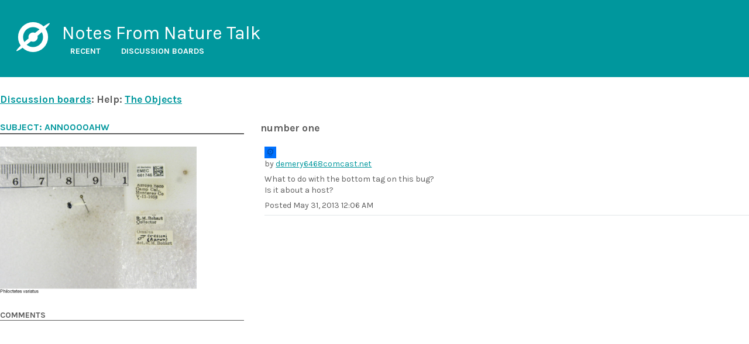

--- FILE ---
content_type: text/html
request_url: https://talk.notesfromnature.org/boards/BNN0000003/discussions/DNN00000t8
body_size: 1234
content:
<!doctype html>
<html lang="en">
  <head>
    
    <meta charset="utf-8">
    <meta name="viewport" content="width=device-width, initial-scale=1.0">

    <meta property="og:type" content="website" />
    <meta property="og:site_name" content="Notes From Nature Talk" />
    <meta property='og:url' content="https://talk.notesfromnature.org/boards/BNN0000003/discussions/DNN00000t8/" />
    <meta property='og:title' content="number one" />

    
    <meta name="description" content="What to do with the bottom tag on this bug?
Is it about a host?" />
    <meta name='twitter:description' content="What to do with the bottom tag on this bug?
Is it about a host?" />
    <meta property='og:description' content="What to do with the bottom tag on this bug?
Is it about a host?" />
  

    

    <meta name="twitter:card" content="summary" />
    <meta name="twitter:creator" content="@the_zooniverse" />
    <meta name="twitter:site" content="@the_zooniverse" />

    <link rel="icon" href="/img/favicon.ico">
    <link rel="stylesheet" href="https://fonts.googleapis.com/css?family=Karla:400,700">
    <title>number one</title>
  
    <link rel="stylesheet" href="/assets/index.19b5d18fa1a351f9d89f.css">
  </head>
  <body>
    
    <header>
      <svg role="img" class=" zooniverse-logo" viewBox="0 0 100 100" width="1.8em" height="1.8em" aria-labelledby="zooniverse-logo_1" style="vertical-align: -0.5em;">
        <title id="zooniverse-logo_1">Zooniverse Logo</title>
        <g fill="currentColor" stroke="none" transform="translate(50, 50)">
          <path d="M 0 -45 A 45 45 0 0 1 0 45 A 45 45 0 0 1 0 -45 Z M 0 -30 A 30 30 0 0 0 0 30 A 30 30 0 0 0 0 -30 Z"></path>
          <path d="M 0 -14 A 14 14 0 0 1 0 14 A 14 14 0 0 1 0 -14 Z"></path>
          <ellipse cx="0" cy="0" rx="6" ry="65" transform="rotate(50)"></ellipse>
        </g>
      </svg>
      <p>
        Notes From Nature Talk
      </p>
      <nav>
        <ul>
          <li><a href="/recent">Recent</a></li>
          <li><a href="/boards">Discussion boards</a></li>
        </ul>
      </nav>
    </header>
  
    <div  class="container mx-auto">
      <div class="page-grid">
  <nav>
    <a href="/boards">Discussion boards</a>:
    Help:
    <a href="/boards/BNN0000003">
      The Objects
    </a>
  </nav>
  <main>
    <h1>number one</h1>
    <p></p>
    <ul>
    <li id=51a7db78e5031d55c800002b class="comment">
      <p>
        <a href="/users/demery6468comcast.net"><img class="avatar" alt="demery6468comcast.net" src="https://static.zooniverse.org/www.zooniverse.org/assets/simple-avatar.jpg" width=20 height=20 /></a>
        by
        <a href="/users/demery6468comcast.net">demery6468comcast.net</a>
        
        
      </p>

      <p>What to do with the bottom tag on this bug?<br>
Is it about a host?</p>


      <p>Posted <time datetime=2013-05-30T23:06:32Z>May 31, 2013 12:06 AM</time></p>
    </li>
      </ul>
  </main>
  <aside class="focus">
  
    <h2>
      <a href="/subjects/ANN0000ahw">
        Subject: ANN0000ahw
      </a>
    </h2>
    <a href="/subjects/ANN0000ahw">
      <img class="subject" loading=lazy alt="Subject ANN0000ahw" src=https://www.notesfromnature.org/subjects/calbug/standard/5176e395ea30520978000dd9.jpg>
    </a>

    <h3>Comments</h3>
    <ul></ul>
  
  
  
  </aside>
</div>

    </div>
    <script src="/assets/index.06416b9440dfc726f09e.js"></script>
  </body>
</html>


--- FILE ---
content_type: text/css
request_url: https://talk.notesfromnature.org/assets/index.19b5d18fa1a351f9d89f.css
body_size: 1940
content:
/*! normalize.css v8.0.1 | MIT License | github.com/necolas/normalize.css */html{line-height:1.15;-webkit-text-size-adjust:100%}body{margin:0}main{display:block}h1{font-size:2em;margin:.67em 0}hr{box-sizing:content-box;height:0;overflow:visible}pre{font-family:monospace,monospace;font-size:1em}a{background-color:transparent}abbr[title]{border-bottom:none;text-decoration:underline;-webkit-text-decoration:underline dotted;text-decoration:underline dotted}b,strong{font-weight:bolder}code,kbd,samp{font-family:monospace,monospace;font-size:1em}small{font-size:80%}sub,sup{font-size:75%;line-height:0;position:relative;vertical-align:baseline}sub{bottom:-.25em}sup{top:-.5em}img{border-style:none}button,input,optgroup,select,textarea{font-family:inherit;font-size:100%;line-height:1.15;margin:0}button,input{overflow:visible}button,select{text-transform:none}[type=button],[type=reset],[type=submit],button{-webkit-appearance:button}[type=button]::-moz-focus-inner,[type=reset]::-moz-focus-inner,[type=submit]::-moz-focus-inner,button::-moz-focus-inner{border-style:none;padding:0}[type=button]:-moz-focusring,[type=reset]:-moz-focusring,[type=submit]:-moz-focusring,button:-moz-focusring{outline:1px dotted ButtonText}fieldset{padding:.35em .75em .625em}legend{box-sizing:border-box;color:inherit;display:table;max-width:100%;padding:0;white-space:normal}progress{vertical-align:baseline}textarea{overflow:auto}[type=checkbox],[type=radio]{box-sizing:border-box;padding:0}[type=number]::-webkit-inner-spin-button,[type=number]::-webkit-outer-spin-button{height:auto}[type=search]{-webkit-appearance:textfield;outline-offset:-2px}[type=search]::-webkit-search-decoration{-webkit-appearance:none}::-webkit-file-upload-button{-webkit-appearance:button;font:inherit}details{display:block}summary{display:list-item}[hidden],template{display:none}blockquote,dd,dl,figure,h1,h2,h3,h4,h5,h6,hr,p,pre{margin:0}button{background-color:transparent;background-image:none;padding:0}button:focus{outline:1px dotted;outline:5px auto -webkit-focus-ring-color}fieldset,ol,ul{margin:0;padding:0}ol,ul{list-style:none}html{font-family:system-ui,-apple-system,BlinkMacSystemFont,Segoe UI,Roboto,Helvetica Neue,Arial,Noto Sans,sans-serif,Apple Color Emoji,Segoe UI Emoji,Segoe UI Symbol,Noto Color Emoji;line-height:1.5}*,:after,:before{box-sizing:border-box;border:0 solid}hr{border-top-width:1px}img{border-style:solid}textarea{resize:vertical}input::-webkit-input-placeholder,textarea::-webkit-input-placeholder{color:#a0aec0}input::-moz-placeholder,textarea::-moz-placeholder{color:#a0aec0}input:-ms-input-placeholder,textarea:-ms-input-placeholder{color:#a0aec0}input::-ms-input-placeholder,textarea::-ms-input-placeholder{color:#a0aec0}input::placeholder,textarea::placeholder{color:#a0aec0}[role=button],button{cursor:pointer}table{border-collapse:collapse}h1,h2,h3,h4,h5,h6{font-size:inherit;font-weight:inherit}a{color:inherit;text-decoration:inherit}button,input,optgroup,select,textarea{padding:0;line-height:inherit;color:inherit}code,kbd,pre,samp{font-family:SFMono-Regular,Menlo,Monaco,Consolas,Liberation Mono,Courier New,monospace}audio,canvas,embed,iframe,img,object,svg,video{display:block;vertical-align:middle}img,video{max-width:100%;height:auto}html{font-family:Karla,sans-serif;font-size:.875rem;line-height:1.375;--text-opacity:1;color:#5c5c5c;color:rgba(92,92,92,var(--text-opacity))}h1{font-size:1.25rem}h1,h2{font-weight:600;line-height:1.25;margin-bottom:1.5rem}h2{font-size:1.125rem;border-bottom-width:2px}h2,h3{text-transform:uppercase}h3{font-size:1rem;font-weight:600;line-height:1.25;border-bottom-width:1px;margin-bottom:1rem}a{--text-opacity:1;color:#00979d;color:rgba(0,151,157,var(--text-opacity));text-decoration:underline}ul{margin-bottom:2rem}li{margin-left:.5rem}.container{width:100%}@media (min-width:640px){.container{max-width:640px}}@media (min-width:768px){.container{max-width:768px}}@media (min-width:1024px){.container{max-width:1024px}}@media (min-width:1280px){.container{max-width:1280px}}.comment blockquote{padding-left:.5rem;border-left-width:1px;--border-opacity:1;border-color:#cbcccb;border-color:rgba(203,204,203,var(--border-opacity))}.comment p{margin-bottom:.5rem}header{align-items:center;color:#fff;--bg-opacity:1;background-color:#00979d;background-color:rgba(0,151,157,var(--bg-opacity));font-size:1rem;padding:2.5rem 2rem;margin-bottom:2rem}header p,header svg{font-size:2.25rem}header svg{float:left;display:block;margin-right:1.5rem}header nav ul{display:grid;grid-gap:1rem;gap:1rem;grid-auto-flow:row;margin-bottom:0;grid-template-columns:repeat(2,minmax(-webkit-min-content,-webkit-max-content));grid-template-columns:repeat(2,minmax(min-content,max-content))}header nav a{color:#fff;font-weight:700;margin:.25rem .5rem;text-decoration:none;text-transform:uppercase}header nav a:hover{text-decoration:underline}h1 a,h2 a,h3 a{text-decoration:none}.page-grid{display:grid;grid-gap:2rem;gap:2rem;grid-template-columns:1fr 2fr}div.page-grid,main.page-grid{grid-template-areas:"heading heading" "aside main"}div.subject-page-grid{grid-template-areas:"main aside"}div.page-grid>nav{font-size:1.25rem;font-weight:600;line-height:1.25}.page-grid>h1,div.page-grid>nav{grid-area:heading;margin-bottom:0}.page-grid>aside{grid-area:aside}.page-grid>main{grid-area:main}.split-column{display:grid;grid-gap:1.5rem;gap:1.5rem;grid-template-columns:repeat(2,minmax(0,1fr));grid-auto-flow:row}.collection{display:grid;grid-gap:1.5rem;gap:1.5rem;grid-template-columns:repeat(6,minmax(0,1fr));grid-auto-flow:row}.collection li{display:grid;margin-left:0;place-items:center}.collection li img{max-height:6rem;max-width:100%}.collection-link{padding-bottom:.5rem}.comments-list{display:grid;grid-gap:1.5rem;gap:1.5rem;grid-template-columns:repeat(5,minmax(0,1fr));grid-auto-flow:row}.comments-list img{max-height:10rem;max-width:100%}.comment{margin-bottom:1rem;border-bottom-width:1px;--border-opacity:1;border-color:#e2e5e9;border-color:rgba(226,229,233,var(--border-opacity))}.discussion-list>*+*{margin-top:1.5rem}.focus .subject{max-width:24rem;margin-bottom:2rem}.subject{max-width:24rem}.pinned-discussion:before{content:"\1f4cc"}.tag-list{display:grid;grid-template-columns:repeat(3,minmax(0,1fr));grid-auto-flow:row}.text-xs{font-size:.75rem}.mx-auto{margin-left:auto;margin-right:auto}.mb-0{margin-bottom:0}.mb-2{margin-bottom:.5rem}.mb-4{margin-bottom:1rem}.mb-8{margin-bottom:2rem}.uppercase{text-transform:uppercase}.capitalize{text-transform:capitalize}.truncate{overflow:hidden;text-overflow:ellipsis;white-space:nowrap}.grid-cols-2{grid-template-columns:repeat(2,minmax(0,1fr))}.grid-cols-3{grid-template-columns:repeat(3,minmax(0,1fr))}.grid-cols-4{grid-template-columns:repeat(4,minmax(0,1fr))}.transform{--transform-translate-x:0;--transform-translate-y:0;--transform-rotate:0;--transform-skew-x:0;--transform-skew-y:0;--transform-scale-x:1;--transform-scale-y:1;transform:translateX(var(--transform-translate-x)) translateY(var(--transform-translate-y)) rotate(var(--transform-rotate)) skewX(var(--transform-skew-x)) skewY(var(--transform-skew-y)) scaleX(var(--transform-scale-x)) scaleY(var(--transform-scale-y))}

/*# sourceMappingURL=index.19b5d18fa1a351f9d89f.css.map*/